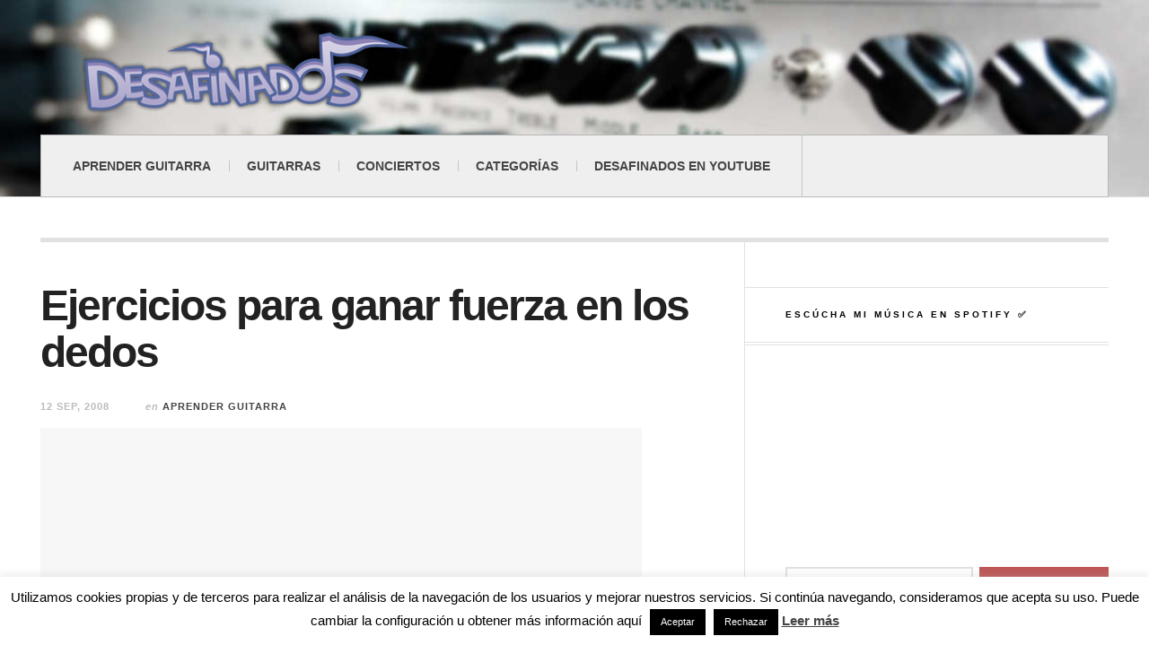

--- FILE ---
content_type: text/html; charset=UTF-8
request_url: https://desafinados.es/ejercicios-para-ganar-fuerza-en-los-dedos/
body_size: 53042
content:

<!DOCTYPE html>
<html lang="es-ES">
<head>
	<meta http-equiv="Content-Type" content="text/html; charset=UTF-8" />
	<meta name="viewport" content="width=device-width" />
	

<!-- Global site tag (gtag.js) - Google Analytics -->
<script async src="https://www.googletagmanager.com/gtag/js?id=UA-138671152-1"></script>
<script>
  window.dataLayer = window.dataLayer || [];
  function gtag(){dataLayer.push(arguments);}
  gtag('js', new Date());

  gtag('config', 'UA-138671152-1');
</script>

    
		<!-- All in One SEO 4.7.6 - aioseo.com -->
		<link media="all" href="https://desafinados.es/wp-content/cache/autoptimize/css/autoptimize_54da59302e4cceb45049c1ed7fcaf18f.css" rel="stylesheet"><title>Ejercicios de guitarra para ganar fuerza en los dedos | Guitarra Desafinados</title>
	<meta name="robots" content="max-image-preview:large" />
	<meta name="author" content="Alex"/>
	<meta name="keywords" content="ejercicios,lecciones,fuerza,dedos,guitarra" />
	<link rel="canonical" href="https://desafinados.es/ejercicios-para-ganar-fuerza-en-los-dedos/" />
	<meta name="generator" content="All in One SEO (AIOSEO) 4.7.6" />
		<meta property="og:locale" content="en_US" />
		<meta property="og:site_name" content="Desafinados.es | Toda la información sobre la guitarra y tus guitarristas preferidos, lecciones, reviews, tablaturas, descargas, partituras..." />
		<meta property="og:type" content="article" />
		<meta property="og:title" content="Ejercicios de guitarra para ganar fuerza en los dedos | Guitarra Desafinados" />
		<meta property="og:url" content="https://desafinados.es/ejercicios-para-ganar-fuerza-en-los-dedos/" />
		<meta property="article:published_time" content="2008-09-12T16:30:39+00:00" />
		<meta property="article:modified_time" content="2008-09-12T16:30:39+00:00" />
		<meta name="twitter:card" content="summary" />
		<meta name="twitter:title" content="Ejercicios de guitarra para ganar fuerza en los dedos | Guitarra Desafinados" />
		<script type="application/ld+json" class="aioseo-schema">
			{"@context":"https:\/\/schema.org","@graph":[{"@type":"Article","@id":"https:\/\/desafinados.es\/ejercicios-para-ganar-fuerza-en-los-dedos\/#article","name":"Ejercicios de guitarra para ganar fuerza en los dedos | Guitarra Desafinados","headline":"Ejercicios para ganar fuerza en los dedos","author":{"@id":"https:\/\/desafinados.es\/author\/admin\/#author"},"publisher":{"@id":"https:\/\/desafinados.es\/#organization"},"datePublished":"2008-09-12T18:30:39+02:00","dateModified":"2008-09-12T18:30:39+02:00","inLanguage":"en-US","commentCount":16,"mainEntityOfPage":{"@id":"https:\/\/desafinados.es\/ejercicios-para-ganar-fuerza-en-los-dedos\/#webpage"},"isPartOf":{"@id":"https:\/\/desafinados.es\/ejercicios-para-ganar-fuerza-en-los-dedos\/#webpage"},"articleSection":"Aprender guitarra, dedos, ejercicios, fuerza, guitarra, lecciones"},{"@type":"BreadcrumbList","@id":"https:\/\/desafinados.es\/ejercicios-para-ganar-fuerza-en-los-dedos\/#breadcrumblist","itemListElement":[{"@type":"ListItem","@id":"https:\/\/desafinados.es\/#listItem","position":1,"name":"Home","item":"https:\/\/desafinados.es\/","nextItem":{"@type":"ListItem","@id":"https:\/\/desafinados.es\/ejercicios-para-ganar-fuerza-en-los-dedos\/#listItem","name":"Ejercicios para ganar fuerza en los dedos"}},{"@type":"ListItem","@id":"https:\/\/desafinados.es\/ejercicios-para-ganar-fuerza-en-los-dedos\/#listItem","position":2,"name":"Ejercicios para ganar fuerza en los dedos","previousItem":{"@type":"ListItem","@id":"https:\/\/desafinados.es\/#listItem","name":"Home"}}]},{"@type":"Organization","@id":"https:\/\/desafinados.es\/#organization","name":"Desafinados.es","description":"Toda la informaci\u00f3n sobre la guitarra y tus guitarristas preferidos, lecciones, reviews, tablaturas, descargas, partituras...","url":"https:\/\/desafinados.es\/"},{"@type":"Person","@id":"https:\/\/desafinados.es\/author\/admin\/#author","url":"https:\/\/desafinados.es\/author\/admin\/","name":"Alex"},{"@type":"WebPage","@id":"https:\/\/desafinados.es\/ejercicios-para-ganar-fuerza-en-los-dedos\/#webpage","url":"https:\/\/desafinados.es\/ejercicios-para-ganar-fuerza-en-los-dedos\/","name":"Ejercicios de guitarra para ganar fuerza en los dedos | Guitarra Desafinados","inLanguage":"en-US","isPartOf":{"@id":"https:\/\/desafinados.es\/#website"},"breadcrumb":{"@id":"https:\/\/desafinados.es\/ejercicios-para-ganar-fuerza-en-los-dedos\/#breadcrumblist"},"author":{"@id":"https:\/\/desafinados.es\/author\/admin\/#author"},"creator":{"@id":"https:\/\/desafinados.es\/author\/admin\/#author"},"datePublished":"2008-09-12T18:30:39+02:00","dateModified":"2008-09-12T18:30:39+02:00"},{"@type":"WebSite","@id":"https:\/\/desafinados.es\/#website","url":"https:\/\/desafinados.es\/","name":"Desafinados.es","description":"Toda la informaci\u00f3n sobre la guitarra y tus guitarristas preferidos, lecciones, reviews, tablaturas, descargas, partituras...","inLanguage":"en-US","publisher":{"@id":"https:\/\/desafinados.es\/#organization"}}]}
		</script>
		<!-- All in One SEO -->

<link rel="alternate" type="application/rss+xml" title="Desafinados.es &raquo; Feed" href="https://desafinados.es/?feed=rss" />
<link rel="alternate" type="application/rss+xml" title="Desafinados.es &raquo; Comments Feed" href="https://desafinados.es/comments/feed/" />
<link rel="alternate" type="application/rss+xml" title="Desafinados.es &raquo; Ejercicios para ganar fuerza en los dedos Comments Feed" href="https://desafinados.es/ejercicios-para-ganar-fuerza-en-los-dedos/feed/" />

<style id='classic-theme-styles-inline-css' type='text/css'>
/*! This file is auto-generated */
.wp-block-button__link{color:#fff;background-color:#32373c;border-radius:9999px;box-shadow:none;text-decoration:none;padding:calc(.667em + 2px) calc(1.333em + 2px);font-size:1.125em}.wp-block-file__button{background:#32373c;color:#fff;text-decoration:none}
</style>
<style id='global-styles-inline-css' type='text/css'>
body{--wp--preset--color--black: #000000;--wp--preset--color--cyan-bluish-gray: #abb8c3;--wp--preset--color--white: #ffffff;--wp--preset--color--pale-pink: #f78da7;--wp--preset--color--vivid-red: #cf2e2e;--wp--preset--color--luminous-vivid-orange: #ff6900;--wp--preset--color--luminous-vivid-amber: #fcb900;--wp--preset--color--light-green-cyan: #7bdcb5;--wp--preset--color--vivid-green-cyan: #00d084;--wp--preset--color--pale-cyan-blue: #8ed1fc;--wp--preset--color--vivid-cyan-blue: #0693e3;--wp--preset--color--vivid-purple: #9b51e0;--wp--preset--gradient--vivid-cyan-blue-to-vivid-purple: linear-gradient(135deg,rgba(6,147,227,1) 0%,rgb(155,81,224) 100%);--wp--preset--gradient--light-green-cyan-to-vivid-green-cyan: linear-gradient(135deg,rgb(122,220,180) 0%,rgb(0,208,130) 100%);--wp--preset--gradient--luminous-vivid-amber-to-luminous-vivid-orange: linear-gradient(135deg,rgba(252,185,0,1) 0%,rgba(255,105,0,1) 100%);--wp--preset--gradient--luminous-vivid-orange-to-vivid-red: linear-gradient(135deg,rgba(255,105,0,1) 0%,rgb(207,46,46) 100%);--wp--preset--gradient--very-light-gray-to-cyan-bluish-gray: linear-gradient(135deg,rgb(238,238,238) 0%,rgb(169,184,195) 100%);--wp--preset--gradient--cool-to-warm-spectrum: linear-gradient(135deg,rgb(74,234,220) 0%,rgb(151,120,209) 20%,rgb(207,42,186) 40%,rgb(238,44,130) 60%,rgb(251,105,98) 80%,rgb(254,248,76) 100%);--wp--preset--gradient--blush-light-purple: linear-gradient(135deg,rgb(255,206,236) 0%,rgb(152,150,240) 100%);--wp--preset--gradient--blush-bordeaux: linear-gradient(135deg,rgb(254,205,165) 0%,rgb(254,45,45) 50%,rgb(107,0,62) 100%);--wp--preset--gradient--luminous-dusk: linear-gradient(135deg,rgb(255,203,112) 0%,rgb(199,81,192) 50%,rgb(65,88,208) 100%);--wp--preset--gradient--pale-ocean: linear-gradient(135deg,rgb(255,245,203) 0%,rgb(182,227,212) 50%,rgb(51,167,181) 100%);--wp--preset--gradient--electric-grass: linear-gradient(135deg,rgb(202,248,128) 0%,rgb(113,206,126) 100%);--wp--preset--gradient--midnight: linear-gradient(135deg,rgb(2,3,129) 0%,rgb(40,116,252) 100%);--wp--preset--font-size--small: 13px;--wp--preset--font-size--medium: 20px;--wp--preset--font-size--large: 36px;--wp--preset--font-size--x-large: 42px;--wp--preset--spacing--20: 0.44rem;--wp--preset--spacing--30: 0.67rem;--wp--preset--spacing--40: 1rem;--wp--preset--spacing--50: 1.5rem;--wp--preset--spacing--60: 2.25rem;--wp--preset--spacing--70: 3.38rem;--wp--preset--spacing--80: 5.06rem;--wp--preset--shadow--natural: 6px 6px 9px rgba(0, 0, 0, 0.2);--wp--preset--shadow--deep: 12px 12px 50px rgba(0, 0, 0, 0.4);--wp--preset--shadow--sharp: 6px 6px 0px rgba(0, 0, 0, 0.2);--wp--preset--shadow--outlined: 6px 6px 0px -3px rgba(255, 255, 255, 1), 6px 6px rgba(0, 0, 0, 1);--wp--preset--shadow--crisp: 6px 6px 0px rgba(0, 0, 0, 1);}:where(.is-layout-flex){gap: 0.5em;}:where(.is-layout-grid){gap: 0.5em;}body .is-layout-flow > .alignleft{float: left;margin-inline-start: 0;margin-inline-end: 2em;}body .is-layout-flow > .alignright{float: right;margin-inline-start: 2em;margin-inline-end: 0;}body .is-layout-flow > .aligncenter{margin-left: auto !important;margin-right: auto !important;}body .is-layout-constrained > .alignleft{float: left;margin-inline-start: 0;margin-inline-end: 2em;}body .is-layout-constrained > .alignright{float: right;margin-inline-start: 2em;margin-inline-end: 0;}body .is-layout-constrained > .aligncenter{margin-left: auto !important;margin-right: auto !important;}body .is-layout-constrained > :where(:not(.alignleft):not(.alignright):not(.alignfull)){max-width: var(--wp--style--global--content-size);margin-left: auto !important;margin-right: auto !important;}body .is-layout-constrained > .alignwide{max-width: var(--wp--style--global--wide-size);}body .is-layout-flex{display: flex;}body .is-layout-flex{flex-wrap: wrap;align-items: center;}body .is-layout-flex > *{margin: 0;}body .is-layout-grid{display: grid;}body .is-layout-grid > *{margin: 0;}:where(.wp-block-columns.is-layout-flex){gap: 2em;}:where(.wp-block-columns.is-layout-grid){gap: 2em;}:where(.wp-block-post-template.is-layout-flex){gap: 1.25em;}:where(.wp-block-post-template.is-layout-grid){gap: 1.25em;}.has-black-color{color: var(--wp--preset--color--black) !important;}.has-cyan-bluish-gray-color{color: var(--wp--preset--color--cyan-bluish-gray) !important;}.has-white-color{color: var(--wp--preset--color--white) !important;}.has-pale-pink-color{color: var(--wp--preset--color--pale-pink) !important;}.has-vivid-red-color{color: var(--wp--preset--color--vivid-red) !important;}.has-luminous-vivid-orange-color{color: var(--wp--preset--color--luminous-vivid-orange) !important;}.has-luminous-vivid-amber-color{color: var(--wp--preset--color--luminous-vivid-amber) !important;}.has-light-green-cyan-color{color: var(--wp--preset--color--light-green-cyan) !important;}.has-vivid-green-cyan-color{color: var(--wp--preset--color--vivid-green-cyan) !important;}.has-pale-cyan-blue-color{color: var(--wp--preset--color--pale-cyan-blue) !important;}.has-vivid-cyan-blue-color{color: var(--wp--preset--color--vivid-cyan-blue) !important;}.has-vivid-purple-color{color: var(--wp--preset--color--vivid-purple) !important;}.has-black-background-color{background-color: var(--wp--preset--color--black) !important;}.has-cyan-bluish-gray-background-color{background-color: var(--wp--preset--color--cyan-bluish-gray) !important;}.has-white-background-color{background-color: var(--wp--preset--color--white) !important;}.has-pale-pink-background-color{background-color: var(--wp--preset--color--pale-pink) !important;}.has-vivid-red-background-color{background-color: var(--wp--preset--color--vivid-red) !important;}.has-luminous-vivid-orange-background-color{background-color: var(--wp--preset--color--luminous-vivid-orange) !important;}.has-luminous-vivid-amber-background-color{background-color: var(--wp--preset--color--luminous-vivid-amber) !important;}.has-light-green-cyan-background-color{background-color: var(--wp--preset--color--light-green-cyan) !important;}.has-vivid-green-cyan-background-color{background-color: var(--wp--preset--color--vivid-green-cyan) !important;}.has-pale-cyan-blue-background-color{background-color: var(--wp--preset--color--pale-cyan-blue) !important;}.has-vivid-cyan-blue-background-color{background-color: var(--wp--preset--color--vivid-cyan-blue) !important;}.has-vivid-purple-background-color{background-color: var(--wp--preset--color--vivid-purple) !important;}.has-black-border-color{border-color: var(--wp--preset--color--black) !important;}.has-cyan-bluish-gray-border-color{border-color: var(--wp--preset--color--cyan-bluish-gray) !important;}.has-white-border-color{border-color: var(--wp--preset--color--white) !important;}.has-pale-pink-border-color{border-color: var(--wp--preset--color--pale-pink) !important;}.has-vivid-red-border-color{border-color: var(--wp--preset--color--vivid-red) !important;}.has-luminous-vivid-orange-border-color{border-color: var(--wp--preset--color--luminous-vivid-orange) !important;}.has-luminous-vivid-amber-border-color{border-color: var(--wp--preset--color--luminous-vivid-amber) !important;}.has-light-green-cyan-border-color{border-color: var(--wp--preset--color--light-green-cyan) !important;}.has-vivid-green-cyan-border-color{border-color: var(--wp--preset--color--vivid-green-cyan) !important;}.has-pale-cyan-blue-border-color{border-color: var(--wp--preset--color--pale-cyan-blue) !important;}.has-vivid-cyan-blue-border-color{border-color: var(--wp--preset--color--vivid-cyan-blue) !important;}.has-vivid-purple-border-color{border-color: var(--wp--preset--color--vivid-purple) !important;}.has-vivid-cyan-blue-to-vivid-purple-gradient-background{background: var(--wp--preset--gradient--vivid-cyan-blue-to-vivid-purple) !important;}.has-light-green-cyan-to-vivid-green-cyan-gradient-background{background: var(--wp--preset--gradient--light-green-cyan-to-vivid-green-cyan) !important;}.has-luminous-vivid-amber-to-luminous-vivid-orange-gradient-background{background: var(--wp--preset--gradient--luminous-vivid-amber-to-luminous-vivid-orange) !important;}.has-luminous-vivid-orange-to-vivid-red-gradient-background{background: var(--wp--preset--gradient--luminous-vivid-orange-to-vivid-red) !important;}.has-very-light-gray-to-cyan-bluish-gray-gradient-background{background: var(--wp--preset--gradient--very-light-gray-to-cyan-bluish-gray) !important;}.has-cool-to-warm-spectrum-gradient-background{background: var(--wp--preset--gradient--cool-to-warm-spectrum) !important;}.has-blush-light-purple-gradient-background{background: var(--wp--preset--gradient--blush-light-purple) !important;}.has-blush-bordeaux-gradient-background{background: var(--wp--preset--gradient--blush-bordeaux) !important;}.has-luminous-dusk-gradient-background{background: var(--wp--preset--gradient--luminous-dusk) !important;}.has-pale-ocean-gradient-background{background: var(--wp--preset--gradient--pale-ocean) !important;}.has-electric-grass-gradient-background{background: var(--wp--preset--gradient--electric-grass) !important;}.has-midnight-gradient-background{background: var(--wp--preset--gradient--midnight) !important;}.has-small-font-size{font-size: var(--wp--preset--font-size--small) !important;}.has-medium-font-size{font-size: var(--wp--preset--font-size--medium) !important;}.has-large-font-size{font-size: var(--wp--preset--font-size--large) !important;}.has-x-large-font-size{font-size: var(--wp--preset--font-size--x-large) !important;}
.wp-block-navigation a:where(:not(.wp-element-button)){color: inherit;}
:where(.wp-block-post-template.is-layout-flex){gap: 1.25em;}:where(.wp-block-post-template.is-layout-grid){gap: 1.25em;}
:where(.wp-block-columns.is-layout-flex){gap: 2em;}:where(.wp-block-columns.is-layout-grid){gap: 2em;}
.wp-block-pullquote{font-size: 1.5em;line-height: 1.6;}
</style>









<script type='text/javascript' id='cookie-law-info-js-extra'>
/* <![CDATA[ */
var Cli_Data = {"nn_cookie_ids":[],"cookielist":[],"non_necessary_cookies":[],"ccpaEnabled":"","ccpaRegionBased":"","ccpaBarEnabled":"","strictlyEnabled":["necessary","obligatoire"],"ccpaType":"gdpr","js_blocking":"","custom_integration":"","triggerDomRefresh":"","secure_cookies":""};
var cli_cookiebar_settings = {"animate_speed_hide":"500","animate_speed_show":"500","background":"#fff","border":"#444","border_on":"","button_1_button_colour":"#000","button_1_button_hover":"#000000","button_1_link_colour":"#fff","button_1_as_button":"1","button_1_new_win":"","button_2_button_colour":"#333","button_2_button_hover":"#292929","button_2_link_colour":"#444","button_2_as_button":"","button_2_hidebar":"","button_3_button_colour":"#000","button_3_button_hover":"#000000","button_3_link_colour":"#fff","button_3_as_button":"1","button_3_new_win":"","button_4_button_colour":"#000","button_4_button_hover":"#000000","button_4_link_colour":"#fff","button_4_as_button":"1","button_7_button_colour":"#61a229","button_7_button_hover":"#4e8221","button_7_link_colour":"#fff","button_7_as_button":"1","button_7_new_win":"","font_family":"inherit","header_fix":"","notify_animate_hide":"1","notify_animate_show":"","notify_div_id":"#cookie-law-info-bar","notify_position_horizontal":"right","notify_position_vertical":"bottom","scroll_close":"","scroll_close_reload":"","accept_close_reload":"","reject_close_reload":"","showagain_tab":"","showagain_background":"#fff","showagain_border":"#000","showagain_div_id":"#cookie-law-info-again","showagain_x_position":"100px","text":"#000","show_once_yn":"","show_once":"10000","logging_on":"","as_popup":"","popup_overlay":"1","bar_heading_text":"","cookie_bar_as":"banner","popup_showagain_position":"bottom-right","widget_position":"left"};
var log_object = {"ajax_url":"https:\/\/desafinados.es\/wp-admin\/admin-ajax.php"};
/* ]]> */
</script>

<script type='text/javascript' src='https://desafinados.es/wp-content/cache/autoptimize/js/autoptimize_single_45a6734a5b5708eb13b82fb9ce4a4c69.js' id='ac_js_html5-js'></script>
<link rel="https://api.w.org/" href="https://desafinados.es/wp-json/" /><link rel="alternate" type="application/json" href="https://desafinados.es/wp-json/wp/v2/posts/1364" /><link rel="EditURI" type="application/rsd+xml" title="RSD" href="https://desafinados.es/xmlrpc.php?rsd" />
<meta name="generator" content="WordPress 6.3.1" />
<link rel='shortlink' href='https://desafinados.es/?p=1364' />
<link rel="alternate" type="application/json+oembed" href="https://desafinados.es/wp-json/oembed/1.0/embed?url=https%3A%2F%2Fdesafinados.es%2Fejercicios-para-ganar-fuerza-en-los-dedos%2F" />
<link rel="alternate" type="text/xml+oembed" href="https://desafinados.es/wp-json/oembed/1.0/embed?url=https%3A%2F%2Fdesafinados.es%2Fejercicios-para-ganar-fuerza-en-los-dedos%2F&#038;format=xml" />
      <!-- Customizer - Saved Styles--> 
      <style type="text/css">
		a, a:visited, .kk, .share-pagination .title i{color:#be5656;}a:hover{color:#1e73be;}.header-wrap{background-image:url(https://desafinados.es/wp-content/uploads/2019/04/header.jpg);}.menu-wrap{border-color:#b7b7b7;}.menu-wrap{border-bottom-color:#bcbcbc;}.menu-main, .menu-main > li, .menu-wrap .search-button, .menu-wrap a.browse-more, .mobile-menu-button, .mobile-menu > li, .mobile-menu .sf-sub-indicator, .menu-main .sub-menu, .menu-main .sub-menu a, .search-wrap.search-visible, .menu-wrap .search-submit{border-color:#c6c6c6;}.menu-main .menu-main ul, .mobile-menu .sub-menu a, .menu-main, .menu-wrap, .menu-wrap .search-wrap, .menu-wrap .search-field, .menu-main li:hover .sub-menu{background-color:#efefef;}.mobile-drop-down > a, .mobile-drop-down > a:visited, .menu-main > li.sfHover > a, .menu-main .sub-menu li.sfHover > a, .menu-main a:hover, .menu-main > li > a:hover, .menu-main > li.sfHover > a, .menu-main .sub-menu li.sfHover > a, .menu-wrap a.browse-more:hover, .menu-wrap a.mobile-menu-button:hover, .menu-wrap .search-button:hover, .menu-wrap .search-button:hover i{color:#be5656;}.menu-wrap .search-button.activated, .menu-wrap a.browse-more.activated, .menu-wrap a.mobile-menu-button.activated, .menu-main > li.current_page_item > a, .menu-main > li.current_page_ancestor > a, .menu-main > li.current-menu-item > a, .menu-main > li.current-menu-ancestor > a{color:#1e73be;}		      </style> 
      <!-- END Customizer - Saved Styles -->
      <link rel="amphtml" href="https://desafinados.es/ejercicios-para-ganar-fuerza-en-los-dedos/amp/">
<script async src="//pagead2.googlesyndication.com/pagead/js/adsbygoogle.js"></script>
<script>
  (adsbygoogle = window.adsbygoogle || []).push({
    google_ad_client: "ca-pub-0464499337823654",
    enable_page_level_ads: true
  });
</script>

</head>

<body class="post-template-default single single-post postid-1364 single-format-standard">



<header id="main-header" class="header-wrap">

<div class="wrap">

	<div class="top mini-disabled">

    
    	<div class="logo">
        	<a href="https://desafinados.es" title="Guitarra, partituras y tablaturas | Desafinados" class="logo-contents logo-image"><img src="https://desafinados.es/wp-content/uploads/2014/08/logo_desafinados.png" alt="Desafinados.es" /></a>
        </div><!-- END .logo -->
        
    </div><!-- END .top -->
    
    <nav class="menu-wrap mini-disabled sticky-disabled" role="navigation">
		<ul class="menu-main mobile-menu superfish"><li id="menu-item-9890" class="menu-item menu-item-type-taxonomy menu-item-object-category current-post-ancestor current-menu-parent current-post-parent menu-item-9890"><a title="ejercicios guitarra, lecciones guitarra, técnica guitarra" href="https://desafinados.es/guitarra/lecciones-guitarristas/">Aprender guitarra</a></li>
<li id="menu-item-9891" class="menu-item menu-item-type-custom menu-item-object-custom menu-item-9891"><a title="guitarras, guitarras eléctricas, guitarra, guitarras acústicas" href="https://desafinados.es/guitarra/guitarras/">Guitarras</a></li>
<li id="menu-item-9892" class="menu-item menu-item-type-taxonomy menu-item-object-category menu-item-9892"><a title="Conciertos guitarra, conciertos guitarristas" href="https://desafinados.es/guitarra/conciertos/">Conciertos</a></li>
<li id="menu-item-9894" class="menu-item menu-item-type-custom menu-item-object-custom menu-item-has-children menu-item-9894"><a>Categorías</a>
<ul class="sub-menu">
	<li id="menu-item-9897" class="menu-item menu-item-type-taxonomy menu-item-object-category menu-item-9897"><a href="https://desafinados.es/guitarra/noticias-y-novedades/">Noticias y novedades</a></li>
	<li id="menu-item-9899" class="menu-item menu-item-type-taxonomy menu-item-object-category current-post-ancestor current-menu-parent current-post-parent menu-item-9899"><a href="https://desafinados.es/guitarra/lecciones-guitarristas/">Aprender guitarra</a></li>
	<li id="menu-item-11559" class="menu-item menu-item-type-taxonomy menu-item-object-category menu-item-11559"><a href="https://desafinados.es/guitarra/backing-tracks/">Backing Tracks</a></li>
	<li id="menu-item-10064" class="menu-item menu-item-type-taxonomy menu-item-object-category menu-item-10064"><a href="https://desafinados.es/guitarra/teoria-musical/">Teoría Musical</a></li>
	<li id="menu-item-10054" class="menu-item menu-item-type-taxonomy menu-item-object-category menu-item-10054"><a href="https://desafinados.es/guitarra/amplificadores/">Amplificadores</a></li>
	<li id="menu-item-9895" class="menu-item menu-item-type-taxonomy menu-item-object-category menu-item-9895"><a href="https://desafinados.es/guitarra/videos-guitarra/">Videos</a></li>
	<li id="menu-item-10062" class="menu-item menu-item-type-taxonomy menu-item-object-category menu-item-10062"><a href="https://desafinados.es/guitarra/musica-online/">Musica Online</a></li>
	<li id="menu-item-9893" class="menu-item menu-item-type-custom menu-item-object-custom menu-item-9893"><a title="tablaturas guitarra, partituras guitarra" href="https://desafinados.es/sobre/tablaturas/">Tablaturas y partituras</a></li>
	<li id="menu-item-9901" class="menu-item menu-item-type-taxonomy menu-item-object-category menu-item-9901"><a href="https://desafinados.es/guitarra/descargas-guitarristas/">Descargas para guitarristas</a></li>
	<li id="menu-item-10058" class="menu-item menu-item-type-taxonomy menu-item-object-category menu-item-10058"><a href="https://desafinados.es/guitarra/descargas-para-bajistas/">Descargas para bajistas</a></li>
	<li id="menu-item-9902" class="menu-item menu-item-type-taxonomy menu-item-object-category menu-item-9902"><a href="https://desafinados.es/guitarra/guitarristas/">Guitarristas</a></li>
	<li id="menu-item-10059" class="menu-item menu-item-type-taxonomy menu-item-object-category menu-item-10059"><a href="https://desafinados.es/guitarra/entrevistas/">Entrevistas a guitarristas</a></li>
	<li id="menu-item-9900" class="menu-item menu-item-type-taxonomy menu-item-object-category menu-item-9900"><a href="https://desafinados.es/guitarra/curiosidades/">Curiosidades</a></li>
	<li id="menu-item-9903" class="menu-item menu-item-type-taxonomy menu-item-object-category menu-item-9903"><a href="https://desafinados.es/guitarra/efectos-pedales/">Efectos y pedales</a></li>
	<li id="menu-item-9904" class="menu-item menu-item-type-taxonomy menu-item-object-category menu-item-9904"><a href="https://desafinados.es/guitarra/reviews/">Reviews</a></li>
	<li id="menu-item-10056" class="menu-item menu-item-type-taxonomy menu-item-object-category menu-item-10056"><a href="https://desafinados.es/guitarra/bajistas/">Bajistas</a></li>
	<li id="menu-item-10057" class="menu-item menu-item-type-taxonomy menu-item-object-category menu-item-10057"><a href="https://desafinados.es/guitarra/bateria/">Bateria</a></li>
	<li id="menu-item-10060" class="menu-item menu-item-type-taxonomy menu-item-object-category menu-item-10060"><a href="https://desafinados.es/guitarra/inclasificable/">Inclasificable</a></li>
	<li id="menu-item-10061" class="menu-item menu-item-type-taxonomy menu-item-object-category menu-item-10061"><a href="https://desafinados.es/guitarra/mantenimiento-guitarra/">Mantenimiento de la guitarra</a></li>
	<li id="menu-item-10063" class="menu-item menu-item-type-taxonomy menu-item-object-category menu-item-10063"><a href="https://desafinados.es/guitarra/personal/">Personal</a></li>
	<li id="menu-item-10055" class="menu-item menu-item-type-taxonomy menu-item-object-category menu-item-10055"><a href="https://desafinados.es/guitarra/arte-y-guitarras/">Arte y guitarras</a></li>
	<li id="menu-item-10065" class="menu-item menu-item-type-taxonomy menu-item-object-category menu-item-10065"><a href="https://desafinados.es/guitarra/utilidades-guitarristas/">Utilidades para guitarristas</a></li>
</ul>
</li>
<li id="menu-item-11039" class="menu-item menu-item-type-custom menu-item-object-custom menu-item-11039"><a title="Demos, guitar covers, backing tracks, solos de guitarra y mucho más" href="https://www.youtube.com/c/DesafinadosEsguitarra">Desafinados en Youtube</a></li>
</ul>        
        <a href="#" class="mobile-menu-button"><i class="fa fa-bars"></i> </a>
                <ul class="header-social-icons clearfix">
			<li><a href="https://twitter.com/desafinados" class="social-btn left twitter"><i class="fa fa-twitter"></i> </a></li>
			<li><a href="https://www.facebook.com/desafinados.es" class="social-btn right facebook"><i class="fa fa-facebook"></i> </a></li>
			<li><a href="https://desafinados.es/?feed=rss" class="social-btn right rss"><i class="fa fa-rss"></i> </a></li>
        </ul><!-- END .header-social-icons -->

    </nav><!-- END .menu-wrap -->
    
</div><!-- END .wrap -->
</header><!-- END .header-wrap -->

<div class="wrap mini-disabled" id="content-wrap">

<section class="container mini-disabled clearfix">
	
    
    
    <div class="wrap-template-1 clearfix">
    
    <section class="content-wrap clearfix" role="main">
    
    	<section class="posts-wrap single-style-template-1 clearfix">
        
        
<article id="post-1364" class="single-template-1 clearfix post-1364 post type-post status-publish format-standard hentry category-lecciones-guitarristas tag-dedos tag-ejercicios tag-fuerza tag-guitarra tag-lecciones">
	<div class="post-content">
    	<h1 class="title">Ejercicios para ganar fuerza en los dedos</h1>        <header class="details clearfix">
        	<time class="detail left index-post-date" datetime="2008-09-12">12 Sep, 2008</time>
			<span class="detail left index-post-category"><em>en</em> <a href="https://desafinados.es/guitarra/lecciones-guitarristas/" title="View all posts in Aprender guitarra" >Aprender guitarra</a> </span>

		      
		<!-- Desafinados_TOP_POST_DESKTOP -->
		<ins class="adsbygoogle"
		     style="display:inline-block;width:670px;height:280px"
		     data-ad-client="ca-pub-0464499337823654"
		     data-ad-slot="8375981292"></ins>
		<script>
		(adsbygoogle = window.adsbygoogle || []).push({});
		</script>

			<div class="single-content">
			<p>Gran parte de los guitarristas eléctricos (en clásica es distinto), tenemos mucha más fuerza y flexibilidad en los dedos índice y corazón, dejando al anular, y casi siempre al meñique con menos recursos.</p>
<p>Para superar este problema, y conseguir homogeneidad en la fuerza y resistencia de nuestros dedos de la mano izquiera, he encontrado unos cuantos ejercicios de mucha utilidad. No los voy a poner aquí porque no son míos :P así que os dejo el enlace:</p>
<p><a title="Ejercicios ganar fuerza en los dedos guitarra" href="http://www.ultimate-guitar.com/lessons/correct_practice/hand__finger_strength.html">&#8211; Ejercicios para ganar fuerza en los dedos.</a></p>
<p>Los ejercicios en sí son fáciles de comprender, se tocan grupos de dos notas en cada una de las cuerdas, creando combinaciones entre dos dedos distintos cada vez, anular y corazón, anular e índice, índice y meñique, etc.</p>
<p>No obstante, si tenéis cualquier duda, ya sea de como hacer un ejercicio o de traducción, decidlo y lo solucionamos. Dejo uno de los ejercicios como aperitivo:<br />
<code>|---------------------------2-4-2----------------------------|<br />
|----------------------2-4---------4-2-----------------------|<br />
|-----------------2-4-------------------4-2------------------|<br />
|------------2-4-----------------------------4-2-------------|<br />
|-------2-4---------------------------------------4-2--------|<br />
| -2-4--------------------------------------------------4-2--|</code></p>
&nbsp;<!-- Social Sharing by Danny - v1.3.9 - https://wordpress.org/plugins/dvk-social-sharing/ --><p class="dvk-social-sharing ss-icon-size-32"><span class="ss-ask">Compartir: </span><a rel="external nofollow" class="ss-twitter" href="https://twitter.com/intent/tweet/?text=Ejercicios+para+ganar+fuerza+en+los+dedos&url=https%3A%2F%2Fdesafinados.es%2Fejercicios-para-ganar-fuerza-en-los-dedos%2F&via=desafinados" target="_blank">
				<span class="ss-icon ss-icon-twitter"></span>
				<span class="ss-text">on Twitter</span>
				</a> <a rel="external nofollow" class="ss-facebook" href="https://www.facebook.com/sharer/sharer.php?s=100&p[url]=https%3A%2F%2Fdesafinados.es%2Fejercicios-para-ganar-fuerza-en-los-dedos%2F&p[title]=Ejercicios+para+ganar+fuerza+en+los+dedos" target="_blank" >
					<span class="ss-icon ss-icon-facebook"></span>
					<span class="ss-text">on Facebook</span>
				</a> </p><!-- / Social Sharing By Danny -->
				<style>
				.desafinados-singlebottom-responsive { width: 320px; height: 50px; }
				@media(min-width: 320px) { .desafinados-singlebottom-responsive { width: 300px; height: 250px; } }
				@media(min-width: 336px) { .desafinados-singlebottom-responsive { width: 336px; height: 280px; } }
				@media(min-width: 500px) { .desafinados-singlebottom-responsive { width: 336px; height: 280px; } }
				@media(min-width: 800px) { .desafinados-singlebottom-responsive { width: 728px; height: 100px; } }
				</style>
				<!-- desafinados_singlebottom_responsive -->
				<ins class="adsbygoogle desafinados-singlebottom-responsive"
				     style="display:inline-block"
				     data-ad-client="ca-pub-0464499337823654"
				     data-ad-slot="1259999346"></ins>
				<script>
				(adsbygoogle = window.adsbygoogle || []).push({});
				</script>
				<div class="post-tags-wrap clearfix"><strong>Etiquetas:</strong> <span><a href="https://desafinados.es/sobre/dedos/" rel="tag">dedos</a></span>, <span><a href="https://desafinados.es/sobre/ejercicios/" rel="tag">ejercicios</a></span>, <span><a href="https://desafinados.es/sobre/fuerza/" rel="tag">fuerza</a></span>, <span><a href="https://desafinados.es/sobre/guitarra/" rel="tag">guitarra</a></span>, <span><a href="https://desafinados.es/sobre/lecciones/" rel="tag">lecciones</a></span></div>		</div><!-- END .single-content -->
	</div><!-- END .post-content -->
<div style="padding: 0px 30px;">
<ins class="adsbygoogle"
     style="display:block"
     data-ad-format="autorelaxed"
     data-ad-client="ca-pub-0464499337823654"
     data-ad-slot="2164054140"></ins>
<script>
     (adsbygoogle = window.adsbygoogle || []).push({});
</script></div>
</article><!-- END #post-1364 .post-template-1 -->
        
        </section><!-- END .posts-wrap -->
        
        <section class="about-share clearfix">
        
        	<div class="as-wrap clearfix">
            	
                <!-- aqui iba la paginacion -->

            </div><!-- END .as-wrap -->
        
        </section><!-- END .about-share -->
        
        
<section id="comments" class="comments-area">

	
	<h2 class="comments-title">
		<span class="comments-number">16 comentarios en</span> <span class="title">&ldquo;Ejercicios para ganar fuerza en los dedos&rdquo;</span>	</h2>

	<ol class="comment-list clearfix">
		</li><!-- #comment-## -->
</li><!-- #comment-## -->
<ol class="children">
</li><!-- #comment-## -->
</ol><!-- .children -->
</li><!-- #comment-## -->
</li><!-- #comment-## -->
</li><!-- #comment-## -->
</li><!-- #comment-## -->
</li><!-- #comment-## -->
</li><!-- #comment-## -->
</li><!-- #comment-## -->
</li><!-- #comment-## -->
<ol class="children">
</li><!-- #comment-## -->
</ol><!-- .children -->
</li><!-- #comment-## -->
</li><!-- #comment-## -->
</li><!-- #comment-## -->
</li><!-- #comment-## -->
	</ol><!-- .comment-list -->

	
		<p class="no-comments">Comentarios cerrados</p>
	
	
	
</section><!-- END #comments -->

        
    </section><!-- END .content-wrap -->
    
    
<section class="sidebar posts-sidebar clearfix">
	<aside id="text-4" class="side-box clearfix widget widget_text"><div class="sb-content clearfix"><h3 class="sidebar-heading">Escúcha mi música en SPOTIFY ✅</h3>			<div class="textwidget"><p><iframe loading="lazy" style="border-radius: 12px;" src="https://open.spotify.com/embed/artist/2NKLwTTxqyFnlRmRef4NX4?utm_source=generator" width="100%" frameborder="0" allowfullscreen=""></iframe></p>
</div>
		</div></aside><!-- END .sidebox .widget --><aside id="search-4" class="side-box clearfix widget widget_search"><div class="sb-content clearfix"><form role="search" method="get" class="search-form" action="https://desafinados.es/">
				<label>
					<span class="screen-reader-text">Search for:</span>
					<input type="search" class="search-field" placeholder="Search &hellip;" value="" name="s" />
				</label>
				<input type="submit" class="search-submit" value="Search" />
			</form></div></aside><!-- END .sidebox .widget --><aside id="ac_social_buttons_widget-3" class="side-box clearfix widget ac-social-buttons-widget"><div class="sb-content clearfix">        
        <ul class="sidebar-social clearfix">
        	<li class="alignleft"><a href="https://www.youtube.com/c/DesafinadosEsguitarra" class="social-btn youtube">Youtube<i class="fa fa-youtube"></i> </a></li><li class="alignright"><a href="https://www.instagram.com/alexgarciasanz/" class="social-btn instagram">Instagram<i class="fa fa-instagram"></i> </a></li>        </ul>
        
        </div></aside><!-- END .sidebox .widget --><aside id="ac_recent_posts_widget-3" class="side-box clearfix widget ac_recent_posts_widget"><div class="sb-content clearfix"><h3 class="sidebar-heading">Entradas recientes:</h3>		<ul class="ac-recent-posts">
						<li class="clearfix">
								<figure class="thumbnail">
					<img width="210" height="140" src="https://desafinados.es/wp-content/uploads/2022/02/ALE-Surrounded-by-mystery-artwork-210x140.png" class="attachment-ac-sidebar-small-thumbnail size-ac-sidebar-small-thumbnail wp-post-image" alt="ALE - Surrounded by mystery - artwork" decoding="async" loading="lazy" srcset="https://desafinados.es/wp-content/uploads/2022/02/ALE-Surrounded-by-mystery-artwork-210x140.png 210w, https://desafinados.es/wp-content/uploads/2022/02/ALE-Surrounded-by-mystery-artwork-300x200.png 300w" sizes="(max-width: 210px) 100vw, 210px" />				</figure>
								<div class="details">
					<span class="category"><a href="https://desafinados.es/guitarra/personal/" title="View all posts in Personal" >Personal</a> </span>
					<a href="https://desafinados.es/ale-surrounded-by-mystery/" class="title" rel="bookmark">ALE &#8211; Surrounded By Mystery</a>				</div>
			</li>
						<li class="clearfix">
								<figure class="thumbnail">
					<img width="210" height="140" src="https://desafinados.es/wp-content/uploads/2020/08/Gary-Moore-Still_Got_The_Blues-Guitar-Cover-210x140.png" class="attachment-ac-sidebar-small-thumbnail size-ac-sidebar-small-thumbnail wp-post-image" alt="Gary-Moore-Still_Got_The_Blues-Guitar-Cover" decoding="async" loading="lazy" srcset="https://desafinados.es/wp-content/uploads/2020/08/Gary-Moore-Still_Got_The_Blues-Guitar-Cover-210x140.png 210w, https://desafinados.es/wp-content/uploads/2020/08/Gary-Moore-Still_Got_The_Blues-Guitar-Cover-300x200.png 300w" sizes="(max-width: 210px) 100vw, 210px" />				</figure>
								<div class="details">
					<span class="category"><a href="https://desafinados.es/guitarra/guitar-covers/" title="View all posts in Guitar Covers &amp; solos" >Guitar Covers &amp; solos</a> </span>
					<a href="https://desafinados.es/still-got-the-blues-gary-moore/" class="title" rel="bookmark">Still Got The Blues &#8211; Gary Moore</a>				</div>
			</li>
						<li class="clearfix">
								<figure class="thumbnail">
					<img width="210" height="140" src="https://desafinados.es/wp-content/uploads/2020/08/dolemite-guitar-cover-scott-henderson-210x140.jpg" class="attachment-ac-sidebar-small-thumbnail size-ac-sidebar-small-thumbnail wp-post-image" alt="Guitar Cover, Cover, youtube" decoding="async" loading="lazy" srcset="https://desafinados.es/wp-content/uploads/2020/08/dolemite-guitar-cover-scott-henderson-210x140.jpg 210w, https://desafinados.es/wp-content/uploads/2020/08/dolemite-guitar-cover-scott-henderson-300x200.jpg 300w" sizes="(max-width: 210px) 100vw, 210px" />				</figure>
								<div class="details">
					<span class="category"><a href="https://desafinados.es/guitarra/guitar-covers/" title="View all posts in Guitar Covers &amp; solos" >Guitar Covers &amp; solos</a> </span>
					<a href="https://desafinados.es/scott-henderson-dolemite-tore-down-house/" class="title" rel="bookmark">Scott Henderson &#8211; Dolemite (Tore Down House)</a>				</div>
			</li>
						<li class="clearfix">
								<figure class="thumbnail">
					<img width="210" height="140" src="https://desafinados.es/wp-content/uploads/2020/07/screen_euphoria_sm-210x140.jpg" class="attachment-ac-sidebar-small-thumbnail size-ac-sidebar-small-thumbnail wp-post-image" alt="Mercuriall Euphoria amp sim plugin" decoding="async" loading="lazy" srcset="https://desafinados.es/wp-content/uploads/2020/07/screen_euphoria_sm-210x140.jpg 210w, https://desafinados.es/wp-content/uploads/2020/07/screen_euphoria_sm-300x200.jpg 300w" sizes="(max-width: 210px) 100vw, 210px" />				</figure>
								<div class="details">
					<span class="category"><a href="https://desafinados.es/guitarra/efectos-pedales/" title="View all posts in Efectos y pedales" >Efectos y pedales</a> </span>
					<a href="https://desafinados.es/actualizacion-del-plugin-mercuriall-euphoria/" class="title" rel="bookmark">Actualización del plugin Mercuriall EUPHORIA</a>				</div>
			</li>
						<li class="clearfix">
								<figure class="thumbnail">
					<img width="210" height="140" src="https://desafinados.es/wp-content/uploads/2011/02/creador-progresiones-acordes-210x140.jpg" class="attachment-ac-sidebar-small-thumbnail size-ac-sidebar-small-thumbnail wp-post-image" alt="Creador progresiones de acordes" decoding="async" loading="lazy" srcset="https://desafinados.es/wp-content/uploads/2011/02/creador-progresiones-acordes-210x140.jpg 210w, https://desafinados.es/wp-content/uploads/2011/02/creador-progresiones-acordes-600x400.jpg 600w" sizes="(max-width: 210px) 100vw, 210px" />				</figure>
								<div class="details">
					<span class="category"><a href="https://desafinados.es/guitarra/lecciones-guitarristas/" title="View all posts in Aprender guitarra" >Aprender guitarra</a> </span>
					<a href="https://desafinados.es/%e2%9c%85-masterclass-de-acordes-dominantes-secundarios/" class="title" rel="bookmark">Masterclass de acordes dominantes secundarios</a>				</div>
			</li>
						<li class="clearfix">
								<figure class="thumbnail">
					<img width="210" height="140" src="https://desafinados.es/wp-content/uploads/2020/04/Ale-Standing-At-The-Edge-Of-The-Unkown-Front-Cover-210x140.jpg" class="attachment-ac-sidebar-small-thumbnail size-ac-sidebar-small-thumbnail wp-post-image" alt="Standing At The Edge Of The Unknown" decoding="async" loading="lazy" srcset="https://desafinados.es/wp-content/uploads/2020/04/Ale-Standing-At-The-Edge-Of-The-Unkown-Front-Cover-210x140.jpg 210w, https://desafinados.es/wp-content/uploads/2020/04/Ale-Standing-At-The-Edge-Of-The-Unkown-Front-Cover-300x200.jpg 300w" sizes="(max-width: 210px) 100vw, 210px" />				</figure>
								<div class="details">
					<span class="category"><a href="https://desafinados.es/guitarra/musica-online/" title="View all posts in Musica Online" >Musica Online</a> </span>
					<a href="https://desafinados.es/standing-at-the-edge-of-the-unknown-mi-primer-album/" class="title" rel="bookmark">Standing At The Edge Of The Unknown &#8211; Mi primer álbum</a>				</div>
			</li>
						<li class="clearfix">
								<figure class="thumbnail">
					<img width="210" height="140" src="https://desafinados.es/wp-content/uploads/2020/02/concierto-jared-james-nichols-210x140.jpg" class="attachment-ac-sidebar-small-thumbnail size-ac-sidebar-small-thumbnail wp-post-image" alt="Concierto de Jared James Nichols" decoding="async" loading="lazy" srcset="https://desafinados.es/wp-content/uploads/2020/02/concierto-jared-james-nichols-210x140.jpg 210w, https://desafinados.es/wp-content/uploads/2020/02/concierto-jared-james-nichols-300x200.jpg 300w" sizes="(max-width: 210px) 100vw, 210px" />				</figure>
								<div class="details">
					<span class="category"><a href="https://desafinados.es/guitarra/conciertos/" title="View all posts in Conciertos" >Conciertos</a> </span>
					<a href="https://desafinados.es/jared-james-nichols-laura-cox-la-proxima-semana-en-espana/" class="title" rel="bookmark">Jared James Nichols + Laura Cox la próxima semana en España</a>				</div>
			</li>
					</ul>
		</div></aside><!-- END .sidebox .widget --><aside id="ac_popular_posts_widget-2" class="side-box clearfix widget ac_popular_posts_widget"><div class="sb-content clearfix"><h3 class="sidebar-heading">Lo posts más vistos </h3>		<ul class="ac-popular-posts">
						<li>
				<span class="position">1</span>
				<div class="details">
					<span class="category"><a href="https://desafinados.es/guitarra/utilidades-guitarristas/" title="View all posts in Utilidades para guitarristas" >Utilidades para guitarristas</a> </span>
					<a href="https://desafinados.es/afinador-online-para-guitarra/" class="title" rel="bookmark">Afinador Online para guitarra</a>					<div class="the-percentage" style="width: 100%"></div>
					<a href="https://desafinados.es/afinador-online-para-guitarra/#comments" class="comments-number"></a>
				</div>
			</li>
						<li>
				<span class="position">2</span>
				<div class="details">
					<span class="category"><a href="https://desafinados.es/guitarra/lecciones-guitarristas/" title="View all posts in Aprender guitarra" >Aprender guitarra</a> </span>
					<a href="https://desafinados.es/la-escala-menor-melodica-menor-de-jazz/" class="title" rel="bookmark">La escala menor melódica ( menor de Jazz )</a>					<div class="the-percentage" style="width: 92%"></div>
					<a href="https://desafinados.es/la-escala-menor-melodica-menor-de-jazz/#comments" class="comments-number"></a>
				</div>
			</li>
						<li>
				<span class="position">3</span>
				<div class="details">
					<span class="category"><a href="https://desafinados.es/guitarra/lecciones-guitarristas/" title="View all posts in Aprender guitarra" >Aprender guitarra</a> </span>
					<a href="https://desafinados.es/metodo-sencillo-para-afinar-la-guitarra/" class="title" rel="bookmark">Método sencillo para afinar la guitarra.</a>					<div class="the-percentage" style="width: 86%"></div>
					<a href="https://desafinados.es/metodo-sencillo-para-afinar-la-guitarra/#comments" class="comments-number"></a>
				</div>
			</li>
						<li>
				<span class="position">4</span>
				<div class="details">
					<span class="category"><a href="https://desafinados.es/guitarra/efectos-pedales/" title="View all posts in Efectos y pedales" >Efectos y pedales</a> </span>
					<a href="https://desafinados.es/orden-efectos-pedales-guitarra/" class="title" rel="bookmark">El orden de los pedales de guitarra</a>					<div class="the-percentage" style="width: 86%"></div>
					<a href="https://desafinados.es/orden-efectos-pedales-guitarra/#comments" class="comments-number"></a>
				</div>
			</li>
					</ul>
		</div></aside><!-- END .sidebox .widget --><!-- END Sidebar Widgets -->
</section><!-- END .sidebar -->    
    </div><!-- END .wrap-template-1 -->
    
</section><!-- END .container -->

		<footer id="main-footer" class="footer-wrap mini-disabled clearfix">
    		<aside class="footer-credits">
        		<a href="https://desafinados.es" title="Guitarra desafinados" rel="nofollow" class="blog-title">Desafinados</a>
            	<strong class="copyright"><a href="https://desafinados.es/politica-de-privacidad/" title="Política de privacidad desafinados" rel="nofollow">Política de privacidad</a></strong>
                                <span class="theme-author">
                    <a href="http://wordpress.org/">Proudly powered by WordPress</a> &mdash;
                    <em>Theme: JustWrite by</em>
                    <a href="http://www.acosmin.com/" title="Acosmin">Acosmin</a>
				</span>
                        	</aside><!-- END .footer-credits -->
			<a href="#" class="back-to-top"><i class="fa fa-angle-up"></i> </a>
		</footer><!-- END .footer-wrap -->
    
    </div><!-- END .wrap -->
    
    <!--googleoff: all--><div id="cookie-law-info-bar" data-nosnippet="true"><span>Utilizamos cookies propias y de terceros para realizar el análisis de la navegación de los usuarios y mejorar nuestros servicios. Si continúa navegando, consideramos que acepta su uso. Puede cambiar la configuración u obtener más información aquí  <a role='button' data-cli_action="accept" id="cookie_action_close_header" class="small cli-plugin-button cli-plugin-main-button cookie_action_close_header cli_action_button wt-cli-accept-btn">Aceptar</a> <a role='button' id="cookie_action_close_header_reject" class="small cli-plugin-button cli-plugin-main-button cookie_action_close_header_reject cli_action_button wt-cli-reject-btn" data-cli_action="reject">Rechazar</a> <a href="http://ec.europa.eu/ipg/basics/legal/cookies/index_en.htm" id="CONSTANT_OPEN_URL" target="_blank" class="cli-plugin-main-link">Leer más</a></span></div><div id="cookie-law-info-again" data-nosnippet="true"><span id="cookie_hdr_showagain">Privacy &amp; Cookies Policy</span></div><div class="cli-modal" data-nosnippet="true" id="cliSettingsPopup" tabindex="-1" role="dialog" aria-labelledby="cliSettingsPopup" aria-hidden="true">
  <div class="cli-modal-dialog" role="document">
	<div class="cli-modal-content cli-bar-popup">
		  <button type="button" class="cli-modal-close" id="cliModalClose">
			<svg class="" viewBox="0 0 24 24"><path d="M19 6.41l-1.41-1.41-5.59 5.59-5.59-5.59-1.41 1.41 5.59 5.59-5.59 5.59 1.41 1.41 5.59-5.59 5.59 5.59 1.41-1.41-5.59-5.59z"></path><path d="M0 0h24v24h-24z" fill="none"></path></svg>
			<span class="wt-cli-sr-only">Close</span>
		  </button>
		  <div class="cli-modal-body">
			<div class="cli-container-fluid cli-tab-container">
	<div class="cli-row">
		<div class="cli-col-12 cli-align-items-stretch cli-px-0">
			<div class="cli-privacy-overview">
				<h4>Privacy Overview</h4>				<div class="cli-privacy-content">
					<div class="cli-privacy-content-text">This website uses cookies to improve your experience while you navigate through the website. Out of these, the cookies that are categorized as necessary are stored on your browser as they are essential for the working of basic functionalities of the website. We also use third-party cookies that help us analyze and understand how you use this website. These cookies will be stored in your browser only with your consent. You also have the option to opt-out of these cookies. But opting out of some of these cookies may affect your browsing experience.</div>
				</div>
				<a class="cli-privacy-readmore" aria-label="Show more" role="button" data-readmore-text="Show more" data-readless-text="Show less"></a>			</div>
		</div>
		<div class="cli-col-12 cli-align-items-stretch cli-px-0 cli-tab-section-container">
												<div class="cli-tab-section">
						<div class="cli-tab-header">
							<a role="button" tabindex="0" class="cli-nav-link cli-settings-mobile" data-target="necessary" data-toggle="cli-toggle-tab">
								Necessary							</a>
															<div class="wt-cli-necessary-checkbox">
									<input type="checkbox" class="cli-user-preference-checkbox"  id="wt-cli-checkbox-necessary" data-id="checkbox-necessary" checked="checked"  />
									<label class="form-check-label" for="wt-cli-checkbox-necessary">Necessary</label>
								</div>
								<span class="cli-necessary-caption">Always Enabled</span>
													</div>
						<div class="cli-tab-content">
							<div class="cli-tab-pane cli-fade" data-id="necessary">
								<div class="wt-cli-cookie-description">
									Necessary cookies are absolutely essential for the website to function properly. This category only includes cookies that ensures basic functionalities and security features of the website. These cookies do not store any personal information.								</div>
							</div>
						</div>
					</div>
																	<div class="cli-tab-section">
						<div class="cli-tab-header">
							<a role="button" tabindex="0" class="cli-nav-link cli-settings-mobile" data-target="non-necessary" data-toggle="cli-toggle-tab">
								Non-necessary							</a>
															<div class="cli-switch">
									<input type="checkbox" id="wt-cli-checkbox-non-necessary" class="cli-user-preference-checkbox"  data-id="checkbox-non-necessary" checked='checked' />
									<label for="wt-cli-checkbox-non-necessary" class="cli-slider" data-cli-enable="Enabled" data-cli-disable="Disabled"><span class="wt-cli-sr-only">Non-necessary</span></label>
								</div>
													</div>
						<div class="cli-tab-content">
							<div class="cli-tab-pane cli-fade" data-id="non-necessary">
								<div class="wt-cli-cookie-description">
									Any cookies that may not be particularly necessary for the website to function and is used specifically to collect user personal data via analytics, ads, other embedded contents are termed as non-necessary cookies. It is mandatory to procure user consent prior to running these cookies on your website.								</div>
							</div>
						</div>
					</div>
										</div>
	</div>
</div>
		  </div>
		  <div class="cli-modal-footer">
			<div class="wt-cli-element cli-container-fluid cli-tab-container">
				<div class="cli-row">
					<div class="cli-col-12 cli-align-items-stretch cli-px-0">
						<div class="cli-tab-footer wt-cli-privacy-overview-actions">
						
															<a id="wt-cli-privacy-save-btn" role="button" tabindex="0" data-cli-action="accept" class="wt-cli-privacy-btn cli_setting_save_button wt-cli-privacy-accept-btn cli-btn">SAVE &amp; ACCEPT</a>
													</div>
						
					</div>
				</div>
			</div>
		</div>
	</div>
  </div>
</div>
<div class="cli-modal-backdrop cli-fade cli-settings-overlay"></div>
<div class="cli-modal-backdrop cli-fade cli-popupbar-overlay"></div>
<!--googleon: all-->



    
<script defer src="https://desafinados.es/wp-content/cache/autoptimize/js/autoptimize_ff67b8859f77eaae8aa046174b9fde10.js"></script></body>
</html>


--- FILE ---
content_type: text/html; charset=utf-8
request_url: https://www.google.com/recaptcha/api2/aframe
body_size: 267
content:
<!DOCTYPE HTML><html><head><meta http-equiv="content-type" content="text/html; charset=UTF-8"></head><body><script nonce="tUZclxrahWsRLSGIAC0R2A">/** Anti-fraud and anti-abuse applications only. See google.com/recaptcha */ try{var clients={'sodar':'https://pagead2.googlesyndication.com/pagead/sodar?'};window.addEventListener("message",function(a){try{if(a.source===window.parent){var b=JSON.parse(a.data);var c=clients[b['id']];if(c){var d=document.createElement('img');d.src=c+b['params']+'&rc='+(localStorage.getItem("rc::a")?sessionStorage.getItem("rc::b"):"");window.document.body.appendChild(d);sessionStorage.setItem("rc::e",parseInt(sessionStorage.getItem("rc::e")||0)+1);localStorage.setItem("rc::h",'1768561091914');}}}catch(b){}});window.parent.postMessage("_grecaptcha_ready", "*");}catch(b){}</script></body></html>